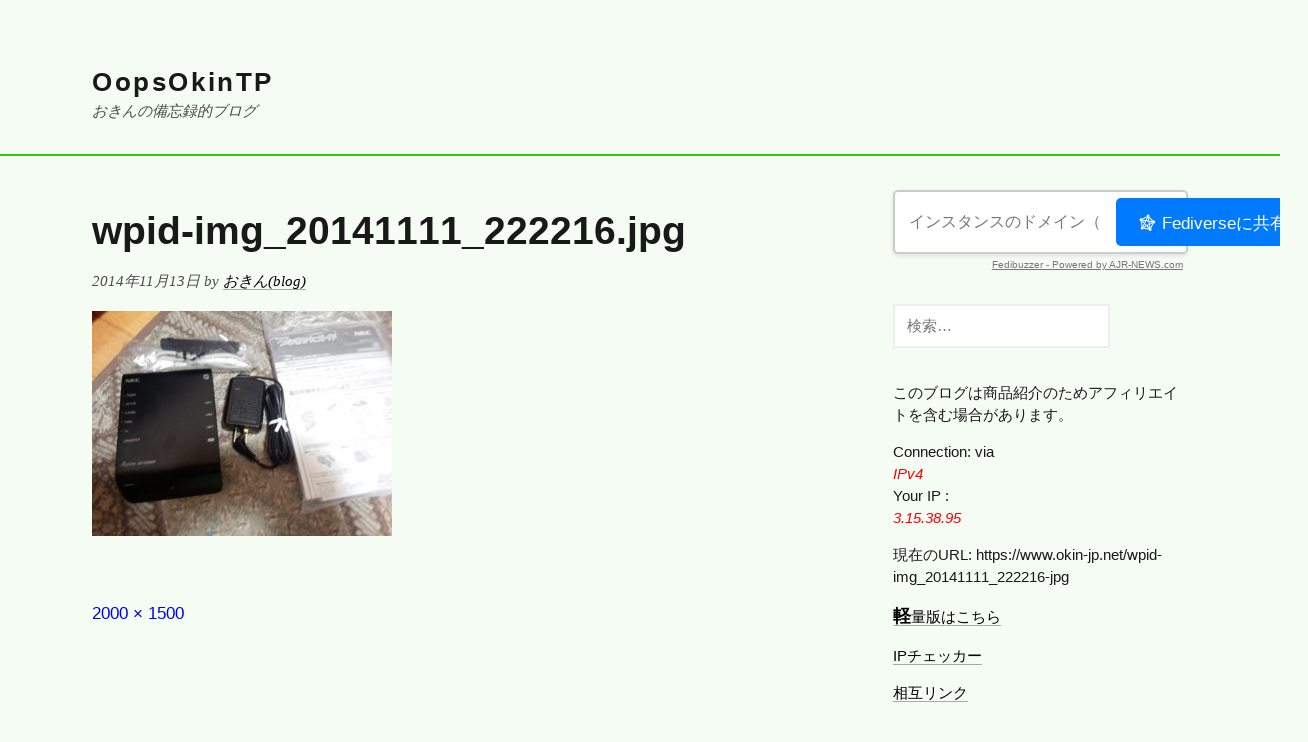

--- FILE ---
content_type: text/html; charset=UTF-8
request_url: https://www.okin-jp.net/wpid-img_20141111_222216-jpg
body_size: 21368
content:
<!DOCTYPE html>
<html lang="ja" class="no-js">
<head>
	<meta charset="UTF-8">
	<meta name="viewport" content="width=device-width">
	<link rel="profile" href="http://gmpg.org/xfn/11">
	<link rel="pingback" href="https://www.okin-jp.net/xmlrpc.php">
	<!--[if lt IE 9]>
	<script src="https://www.okin-jp.net/wp-content/themes/vanilla-milkshake/js/html5.js"></script>
	<![endif]-->
	<script data-cfasync="false" data-no-defer="1" data-no-minify="1" data-no-optimize="1">var ewww_webp_supported=!1;function check_webp_feature(A,e){var w;e=void 0!==e?e:function(){},ewww_webp_supported?e(ewww_webp_supported):((w=new Image).onload=function(){ewww_webp_supported=0<w.width&&0<w.height,e&&e(ewww_webp_supported)},w.onerror=function(){e&&e(!1)},w.src="data:image/webp;base64,"+{alpha:"UklGRkoAAABXRUJQVlA4WAoAAAAQAAAAAAAAAAAAQUxQSAwAAAARBxAR/Q9ERP8DAABWUDggGAAAABQBAJ0BKgEAAQAAAP4AAA3AAP7mtQAAAA=="}[A])}check_webp_feature("alpha");</script><script data-cfasync="false" data-no-defer="1" data-no-minify="1" data-no-optimize="1">var Arrive=function(c,w){"use strict";if(c.MutationObserver&&"undefined"!=typeof HTMLElement){var r,a=0,u=(r=HTMLElement.prototype.matches||HTMLElement.prototype.webkitMatchesSelector||HTMLElement.prototype.mozMatchesSelector||HTMLElement.prototype.msMatchesSelector,{matchesSelector:function(e,t){return e instanceof HTMLElement&&r.call(e,t)},addMethod:function(e,t,r){var a=e[t];e[t]=function(){return r.length==arguments.length?r.apply(this,arguments):"function"==typeof a?a.apply(this,arguments):void 0}},callCallbacks:function(e,t){t&&t.options.onceOnly&&1==t.firedElems.length&&(e=[e[0]]);for(var r,a=0;r=e[a];a++)r&&r.callback&&r.callback.call(r.elem,r.elem);t&&t.options.onceOnly&&1==t.firedElems.length&&t.me.unbindEventWithSelectorAndCallback.call(t.target,t.selector,t.callback)},checkChildNodesRecursively:function(e,t,r,a){for(var i,n=0;i=e[n];n++)r(i,t,a)&&a.push({callback:t.callback,elem:i}),0<i.childNodes.length&&u.checkChildNodesRecursively(i.childNodes,t,r,a)},mergeArrays:function(e,t){var r,a={};for(r in e)e.hasOwnProperty(r)&&(a[r]=e[r]);for(r in t)t.hasOwnProperty(r)&&(a[r]=t[r]);return a},toElementsArray:function(e){return e=void 0!==e&&("number"!=typeof e.length||e===c)?[e]:e}}),e=(l.prototype.addEvent=function(e,t,r,a){a={target:e,selector:t,options:r,callback:a,firedElems:[]};return this._beforeAdding&&this._beforeAdding(a),this._eventsBucket.push(a),a},l.prototype.removeEvent=function(e){for(var t,r=this._eventsBucket.length-1;t=this._eventsBucket[r];r--)e(t)&&(this._beforeRemoving&&this._beforeRemoving(t),(t=this._eventsBucket.splice(r,1))&&t.length&&(t[0].callback=null))},l.prototype.beforeAdding=function(e){this._beforeAdding=e},l.prototype.beforeRemoving=function(e){this._beforeRemoving=e},l),t=function(i,n){var o=new e,l=this,s={fireOnAttributesModification:!1};return o.beforeAdding(function(t){var e=t.target;e!==c.document&&e!==c||(e=document.getElementsByTagName("html")[0]);var r=new MutationObserver(function(e){n.call(this,e,t)}),a=i(t.options);r.observe(e,a),t.observer=r,t.me=l}),o.beforeRemoving(function(e){e.observer.disconnect()}),this.bindEvent=function(e,t,r){t=u.mergeArrays(s,t);for(var a=u.toElementsArray(this),i=0;i<a.length;i++)o.addEvent(a[i],e,t,r)},this.unbindEvent=function(){var r=u.toElementsArray(this);o.removeEvent(function(e){for(var t=0;t<r.length;t++)if(this===w||e.target===r[t])return!0;return!1})},this.unbindEventWithSelectorOrCallback=function(r){var a=u.toElementsArray(this),i=r,e="function"==typeof r?function(e){for(var t=0;t<a.length;t++)if((this===w||e.target===a[t])&&e.callback===i)return!0;return!1}:function(e){for(var t=0;t<a.length;t++)if((this===w||e.target===a[t])&&e.selector===r)return!0;return!1};o.removeEvent(e)},this.unbindEventWithSelectorAndCallback=function(r,a){var i=u.toElementsArray(this);o.removeEvent(function(e){for(var t=0;t<i.length;t++)if((this===w||e.target===i[t])&&e.selector===r&&e.callback===a)return!0;return!1})},this},i=new function(){var s={fireOnAttributesModification:!1,onceOnly:!1,existing:!1};function n(e,t,r){return!(!u.matchesSelector(e,t.selector)||(e._id===w&&(e._id=a++),-1!=t.firedElems.indexOf(e._id)))&&(t.firedElems.push(e._id),!0)}var c=(i=new t(function(e){var t={attributes:!1,childList:!0,subtree:!0};return e.fireOnAttributesModification&&(t.attributes=!0),t},function(e,i){e.forEach(function(e){var t=e.addedNodes,r=e.target,a=[];null!==t&&0<t.length?u.checkChildNodesRecursively(t,i,n,a):"attributes"===e.type&&n(r,i)&&a.push({callback:i.callback,elem:r}),u.callCallbacks(a,i)})})).bindEvent;return i.bindEvent=function(e,t,r){t=void 0===r?(r=t,s):u.mergeArrays(s,t);var a=u.toElementsArray(this);if(t.existing){for(var i=[],n=0;n<a.length;n++)for(var o=a[n].querySelectorAll(e),l=0;l<o.length;l++)i.push({callback:r,elem:o[l]});if(t.onceOnly&&i.length)return r.call(i[0].elem,i[0].elem);setTimeout(u.callCallbacks,1,i)}c.call(this,e,t,r)},i},o=new function(){var a={};function i(e,t){return u.matchesSelector(e,t.selector)}var n=(o=new t(function(){return{childList:!0,subtree:!0}},function(e,r){e.forEach(function(e){var t=e.removedNodes,e=[];null!==t&&0<t.length&&u.checkChildNodesRecursively(t,r,i,e),u.callCallbacks(e,r)})})).bindEvent;return o.bindEvent=function(e,t,r){t=void 0===r?(r=t,a):u.mergeArrays(a,t),n.call(this,e,t,r)},o};d(HTMLElement.prototype),d(NodeList.prototype),d(HTMLCollection.prototype),d(HTMLDocument.prototype),d(Window.prototype);var n={};return s(i,n,"unbindAllArrive"),s(o,n,"unbindAllLeave"),n}function l(){this._eventsBucket=[],this._beforeAdding=null,this._beforeRemoving=null}function s(e,t,r){u.addMethod(t,r,e.unbindEvent),u.addMethod(t,r,e.unbindEventWithSelectorOrCallback),u.addMethod(t,r,e.unbindEventWithSelectorAndCallback)}function d(e){e.arrive=i.bindEvent,s(i,e,"unbindArrive"),e.leave=o.bindEvent,s(o,e,"unbindLeave")}}(window,void 0),ewww_webp_supported=!1;function check_webp_feature(e,t){var r;ewww_webp_supported?t(ewww_webp_supported):((r=new Image).onload=function(){ewww_webp_supported=0<r.width&&0<r.height,t(ewww_webp_supported)},r.onerror=function(){t(!1)},r.src="data:image/webp;base64,"+{alpha:"UklGRkoAAABXRUJQVlA4WAoAAAAQAAAAAAAAAAAAQUxQSAwAAAARBxAR/Q9ERP8DAABWUDggGAAAABQBAJ0BKgEAAQAAAP4AAA3AAP7mtQAAAA==",animation:"UklGRlIAAABXRUJQVlA4WAoAAAASAAAAAAAAAAAAQU5JTQYAAAD/////AABBTk1GJgAAAAAAAAAAAAAAAAAAAGQAAABWUDhMDQAAAC8AAAAQBxAREYiI/gcA"}[e])}function ewwwLoadImages(e){if(e){for(var t=document.querySelectorAll(".batch-image img, .image-wrapper a, .ngg-pro-masonry-item a, .ngg-galleria-offscreen-seo-wrapper a"),r=0,a=t.length;r<a;r++)ewwwAttr(t[r],"data-src",t[r].getAttribute("data-webp")),ewwwAttr(t[r],"data-thumbnail",t[r].getAttribute("data-webp-thumbnail"));for(var i=document.querySelectorAll("div.woocommerce-product-gallery__image"),r=0,a=i.length;r<a;r++)ewwwAttr(i[r],"data-thumb",i[r].getAttribute("data-webp-thumb"))}for(var n=document.querySelectorAll("video"),r=0,a=n.length;r<a;r++)ewwwAttr(n[r],"poster",e?n[r].getAttribute("data-poster-webp"):n[r].getAttribute("data-poster-image"));for(var o,l=document.querySelectorAll("img.ewww_webp_lazy_load"),r=0,a=l.length;r<a;r++)e&&(ewwwAttr(l[r],"data-lazy-srcset",l[r].getAttribute("data-lazy-srcset-webp")),ewwwAttr(l[r],"data-srcset",l[r].getAttribute("data-srcset-webp")),ewwwAttr(l[r],"data-lazy-src",l[r].getAttribute("data-lazy-src-webp")),ewwwAttr(l[r],"data-src",l[r].getAttribute("data-src-webp")),ewwwAttr(l[r],"data-orig-file",l[r].getAttribute("data-webp-orig-file")),ewwwAttr(l[r],"data-medium-file",l[r].getAttribute("data-webp-medium-file")),ewwwAttr(l[r],"data-large-file",l[r].getAttribute("data-webp-large-file")),null!=(o=l[r].getAttribute("srcset"))&&!1!==o&&o.includes("R0lGOD")&&ewwwAttr(l[r],"src",l[r].getAttribute("data-lazy-src-webp"))),l[r].className=l[r].className.replace(/\bewww_webp_lazy_load\b/,"");for(var s=document.querySelectorAll(".ewww_webp"),r=0,a=s.length;r<a;r++)e?(ewwwAttr(s[r],"srcset",s[r].getAttribute("data-srcset-webp")),ewwwAttr(s[r],"src",s[r].getAttribute("data-src-webp")),ewwwAttr(s[r],"data-orig-file",s[r].getAttribute("data-webp-orig-file")),ewwwAttr(s[r],"data-medium-file",s[r].getAttribute("data-webp-medium-file")),ewwwAttr(s[r],"data-large-file",s[r].getAttribute("data-webp-large-file")),ewwwAttr(s[r],"data-large_image",s[r].getAttribute("data-webp-large_image")),ewwwAttr(s[r],"data-src",s[r].getAttribute("data-webp-src"))):(ewwwAttr(s[r],"srcset",s[r].getAttribute("data-srcset-img")),ewwwAttr(s[r],"src",s[r].getAttribute("data-src-img"))),s[r].className=s[r].className.replace(/\bewww_webp\b/,"ewww_webp_loaded");window.jQuery&&jQuery.fn.isotope&&jQuery.fn.imagesLoaded&&(jQuery(".fusion-posts-container-infinite").imagesLoaded(function(){jQuery(".fusion-posts-container-infinite").hasClass("isotope")&&jQuery(".fusion-posts-container-infinite").isotope()}),jQuery(".fusion-portfolio:not(.fusion-recent-works) .fusion-portfolio-wrapper").imagesLoaded(function(){jQuery(".fusion-portfolio:not(.fusion-recent-works) .fusion-portfolio-wrapper").isotope()}))}function ewwwWebPInit(e){ewwwLoadImages(e),ewwwNggLoadGalleries(e),document.arrive(".ewww_webp",function(){ewwwLoadImages(e)}),document.arrive(".ewww_webp_lazy_load",function(){ewwwLoadImages(e)}),document.arrive("videos",function(){ewwwLoadImages(e)}),"loading"==document.readyState?document.addEventListener("DOMContentLoaded",ewwwJSONParserInit):("undefined"!=typeof galleries&&ewwwNggParseGalleries(e),ewwwWooParseVariations(e))}function ewwwAttr(e,t,r){null!=r&&!1!==r&&e.setAttribute(t,r)}function ewwwJSONParserInit(){"undefined"!=typeof galleries&&check_webp_feature("alpha",ewwwNggParseGalleries),check_webp_feature("alpha",ewwwWooParseVariations)}function ewwwWooParseVariations(e){if(e)for(var t=document.querySelectorAll("form.variations_form"),r=0,a=t.length;r<a;r++){var i=t[r].getAttribute("data-product_variations"),n=!1;try{for(var o in i=JSON.parse(i))void 0!==i[o]&&void 0!==i[o].image&&(void 0!==i[o].image.src_webp&&(i[o].image.src=i[o].image.src_webp,n=!0),void 0!==i[o].image.srcset_webp&&(i[o].image.srcset=i[o].image.srcset_webp,n=!0),void 0!==i[o].image.full_src_webp&&(i[o].image.full_src=i[o].image.full_src_webp,n=!0),void 0!==i[o].image.gallery_thumbnail_src_webp&&(i[o].image.gallery_thumbnail_src=i[o].image.gallery_thumbnail_src_webp,n=!0),void 0!==i[o].image.thumb_src_webp&&(i[o].image.thumb_src=i[o].image.thumb_src_webp,n=!0));n&&ewwwAttr(t[r],"data-product_variations",JSON.stringify(i))}catch(e){}}}function ewwwNggParseGalleries(e){if(e)for(var t in galleries){var r=galleries[t];galleries[t].images_list=ewwwNggParseImageList(r.images_list)}}function ewwwNggLoadGalleries(e){e&&document.addEventListener("ngg.galleria.themeadded",function(e,t){window.ngg_galleria._create_backup=window.ngg_galleria.create,window.ngg_galleria.create=function(e,t){var r=$(e).data("id");return galleries["gallery_"+r].images_list=ewwwNggParseImageList(galleries["gallery_"+r].images_list),window.ngg_galleria._create_backup(e,t)}})}function ewwwNggParseImageList(e){for(var t in e){var r=e[t];if(void 0!==r["image-webp"]&&(e[t].image=r["image-webp"],delete e[t]["image-webp"]),void 0!==r["thumb-webp"]&&(e[t].thumb=r["thumb-webp"],delete e[t]["thumb-webp"]),void 0!==r.full_image_webp&&(e[t].full_image=r.full_image_webp,delete e[t].full_image_webp),void 0!==r.srcsets)for(var a in r.srcsets)nggSrcset=r.srcsets[a],void 0!==r.srcsets[a+"-webp"]&&(e[t].srcsets[a]=r.srcsets[a+"-webp"],delete e[t].srcsets[a+"-webp"]);if(void 0!==r.full_srcsets)for(var i in r.full_srcsets)nggFSrcset=r.full_srcsets[i],void 0!==r.full_srcsets[i+"-webp"]&&(e[t].full_srcsets[i]=r.full_srcsets[i+"-webp"],delete e[t].full_srcsets[i+"-webp"])}return e}check_webp_feature("alpha",ewwwWebPInit);</script><script>(function(html){html.className = html.className.replace(/\bno-js\b/,'js')})(document.documentElement);</script>
<title>wpid-img_20141111_222216.jpg &#8211; OopsOkinTP</title>
<meta name='robots' content='max-image-preview:large' />
<!-- Jetpack Site Verification Tags -->
<meta name="google-site-verification" content="cNbXZQCZqN3zSH-DZEwuUCENRC2vyr7eObwQdo5_uJk" />
<meta name="p:domain_verify" content="bb3bb22c20c31f477eb69c0e5036c01c" />
<meta name="yandex-verification" content="525b590f767394da" />
<link rel='dns-prefetch' href='//stats.wp.com' />
<link rel='dns-prefetch' href='//jetpack.wordpress.com' />
<link rel='dns-prefetch' href='//s0.wp.com' />
<link rel='dns-prefetch' href='//public-api.wordpress.com' />
<link rel='dns-prefetch' href='//0.gravatar.com' />
<link rel='dns-prefetch' href='//1.gravatar.com' />
<link rel='dns-prefetch' href='//2.gravatar.com' />
<link rel='dns-prefetch' href='//widgets.wp.com' />
<link rel="alternate" type="application/rss+xml" title="OopsOkinTP &raquo; フィード" href="https://www.okin-jp.net/feed" />
<link rel="alternate" type="application/rss+xml" title="OopsOkinTP &raquo; コメントフィード" href="https://www.okin-jp.net/comments/feed" />
<link rel="alternate" type="application/rss+xml" title="OopsOkinTP &raquo; wpid-img_20141111_222216.jpg のコメントのフィード" href="https://www.okin-jp.net/feed/?attachment_id=523" />
<link rel="alternate" title="oEmbed (JSON)" type="application/json+oembed" href="https://www.okin-jp.net/wp-json/oembed/1.0/embed?url=https%3A%2F%2Fwww.okin-jp.net%2Fwpid-img_20141111_222216-jpg" />
<link rel="alternate" title="oEmbed (XML)" type="text/xml+oembed" href="https://www.okin-jp.net/wp-json/oembed/1.0/embed?url=https%3A%2F%2Fwww.okin-jp.net%2Fwpid-img_20141111_222216-jpg&#038;format=xml" />
<style id='wp-img-auto-sizes-contain-inline-css' type='text/css'>
img:is([sizes=auto i],[sizes^="auto," i]){contain-intrinsic-size:3000px 1500px}
/*# sourceURL=wp-img-auto-sizes-contain-inline-css */
</style>
<link rel='stylesheet' id='urvanov_syntax_highlighter-css' href='https://www.okin-jp.net/wp-content/plugins/urvanov-syntax-highlighter/css/min/urvanov_syntax_highlighter.min.css?ver=2.9.0' type='text/css' media='all' />
<style id='wp-emoji-styles-inline-css' type='text/css'>

	img.wp-smiley, img.emoji {
		display: inline !important;
		border: none !important;
		box-shadow: none !important;
		height: 1em !important;
		width: 1em !important;
		margin: 0 0.07em !important;
		vertical-align: -0.1em !important;
		background: none !important;
		padding: 0 !important;
	}
/*# sourceURL=wp-emoji-styles-inline-css */
</style>
<style id='wp-block-library-inline-css' type='text/css'>
:root{--wp-block-synced-color:#7a00df;--wp-block-synced-color--rgb:122,0,223;--wp-bound-block-color:var(--wp-block-synced-color);--wp-editor-canvas-background:#ddd;--wp-admin-theme-color:#007cba;--wp-admin-theme-color--rgb:0,124,186;--wp-admin-theme-color-darker-10:#006ba1;--wp-admin-theme-color-darker-10--rgb:0,107,160.5;--wp-admin-theme-color-darker-20:#005a87;--wp-admin-theme-color-darker-20--rgb:0,90,135;--wp-admin-border-width-focus:2px}@media (min-resolution:192dpi){:root{--wp-admin-border-width-focus:1.5px}}.wp-element-button{cursor:pointer}:root .has-very-light-gray-background-color{background-color:#eee}:root .has-very-dark-gray-background-color{background-color:#313131}:root .has-very-light-gray-color{color:#eee}:root .has-very-dark-gray-color{color:#313131}:root .has-vivid-green-cyan-to-vivid-cyan-blue-gradient-background{background:linear-gradient(135deg,#00d084,#0693e3)}:root .has-purple-crush-gradient-background{background:linear-gradient(135deg,#34e2e4,#4721fb 50%,#ab1dfe)}:root .has-hazy-dawn-gradient-background{background:linear-gradient(135deg,#faaca8,#dad0ec)}:root .has-subdued-olive-gradient-background{background:linear-gradient(135deg,#fafae1,#67a671)}:root .has-atomic-cream-gradient-background{background:linear-gradient(135deg,#fdd79a,#004a59)}:root .has-nightshade-gradient-background{background:linear-gradient(135deg,#330968,#31cdcf)}:root .has-midnight-gradient-background{background:linear-gradient(135deg,#020381,#2874fc)}:root{--wp--preset--font-size--normal:16px;--wp--preset--font-size--huge:42px}.has-regular-font-size{font-size:1em}.has-larger-font-size{font-size:2.625em}.has-normal-font-size{font-size:var(--wp--preset--font-size--normal)}.has-huge-font-size{font-size:var(--wp--preset--font-size--huge)}.has-text-align-center{text-align:center}.has-text-align-left{text-align:left}.has-text-align-right{text-align:right}.has-fit-text{white-space:nowrap!important}#end-resizable-editor-section{display:none}.aligncenter{clear:both}.items-justified-left{justify-content:flex-start}.items-justified-center{justify-content:center}.items-justified-right{justify-content:flex-end}.items-justified-space-between{justify-content:space-between}.screen-reader-text{border:0;clip-path:inset(50%);height:1px;margin:-1px;overflow:hidden;padding:0;position:absolute;width:1px;word-wrap:normal!important}.screen-reader-text:focus{background-color:#ddd;clip-path:none;color:#444;display:block;font-size:1em;height:auto;left:5px;line-height:normal;padding:15px 23px 14px;text-decoration:none;top:5px;width:auto;z-index:100000}html :where(.has-border-color){border-style:solid}html :where([style*=border-top-color]){border-top-style:solid}html :where([style*=border-right-color]){border-right-style:solid}html :where([style*=border-bottom-color]){border-bottom-style:solid}html :where([style*=border-left-color]){border-left-style:solid}html :where([style*=border-width]){border-style:solid}html :where([style*=border-top-width]){border-top-style:solid}html :where([style*=border-right-width]){border-right-style:solid}html :where([style*=border-bottom-width]){border-bottom-style:solid}html :where([style*=border-left-width]){border-left-style:solid}html :where(img[class*=wp-image-]){height:auto;max-width:100%}:where(figure){margin:0 0 1em}html :where(.is-position-sticky){--wp-admin--admin-bar--position-offset:var(--wp-admin--admin-bar--height,0px)}@media screen and (max-width:600px){html :where(.is-position-sticky){--wp-admin--admin-bar--position-offset:0px}}

/*# sourceURL=wp-block-library-inline-css */
</style><style id='global-styles-inline-css' type='text/css'>
:root{--wp--preset--aspect-ratio--square: 1;--wp--preset--aspect-ratio--4-3: 4/3;--wp--preset--aspect-ratio--3-4: 3/4;--wp--preset--aspect-ratio--3-2: 3/2;--wp--preset--aspect-ratio--2-3: 2/3;--wp--preset--aspect-ratio--16-9: 16/9;--wp--preset--aspect-ratio--9-16: 9/16;--wp--preset--color--black: #000000;--wp--preset--color--cyan-bluish-gray: #abb8c3;--wp--preset--color--white: #ffffff;--wp--preset--color--pale-pink: #f78da7;--wp--preset--color--vivid-red: #cf2e2e;--wp--preset--color--luminous-vivid-orange: #ff6900;--wp--preset--color--luminous-vivid-amber: #fcb900;--wp--preset--color--light-green-cyan: #7bdcb5;--wp--preset--color--vivid-green-cyan: #00d084;--wp--preset--color--pale-cyan-blue: #8ed1fc;--wp--preset--color--vivid-cyan-blue: #0693e3;--wp--preset--color--vivid-purple: #9b51e0;--wp--preset--gradient--vivid-cyan-blue-to-vivid-purple: linear-gradient(135deg,rgb(6,147,227) 0%,rgb(155,81,224) 100%);--wp--preset--gradient--light-green-cyan-to-vivid-green-cyan: linear-gradient(135deg,rgb(122,220,180) 0%,rgb(0,208,130) 100%);--wp--preset--gradient--luminous-vivid-amber-to-luminous-vivid-orange: linear-gradient(135deg,rgb(252,185,0) 0%,rgb(255,105,0) 100%);--wp--preset--gradient--luminous-vivid-orange-to-vivid-red: linear-gradient(135deg,rgb(255,105,0) 0%,rgb(207,46,46) 100%);--wp--preset--gradient--very-light-gray-to-cyan-bluish-gray: linear-gradient(135deg,rgb(238,238,238) 0%,rgb(169,184,195) 100%);--wp--preset--gradient--cool-to-warm-spectrum: linear-gradient(135deg,rgb(74,234,220) 0%,rgb(151,120,209) 20%,rgb(207,42,186) 40%,rgb(238,44,130) 60%,rgb(251,105,98) 80%,rgb(254,248,76) 100%);--wp--preset--gradient--blush-light-purple: linear-gradient(135deg,rgb(255,206,236) 0%,rgb(152,150,240) 100%);--wp--preset--gradient--blush-bordeaux: linear-gradient(135deg,rgb(254,205,165) 0%,rgb(254,45,45) 50%,rgb(107,0,62) 100%);--wp--preset--gradient--luminous-dusk: linear-gradient(135deg,rgb(255,203,112) 0%,rgb(199,81,192) 50%,rgb(65,88,208) 100%);--wp--preset--gradient--pale-ocean: linear-gradient(135deg,rgb(255,245,203) 0%,rgb(182,227,212) 50%,rgb(51,167,181) 100%);--wp--preset--gradient--electric-grass: linear-gradient(135deg,rgb(202,248,128) 0%,rgb(113,206,126) 100%);--wp--preset--gradient--midnight: linear-gradient(135deg,rgb(2,3,129) 0%,rgb(40,116,252) 100%);--wp--preset--font-size--small: 13px;--wp--preset--font-size--medium: 20px;--wp--preset--font-size--large: 36px;--wp--preset--font-size--x-large: 42px;--wp--preset--spacing--20: 0.44rem;--wp--preset--spacing--30: 0.67rem;--wp--preset--spacing--40: 1rem;--wp--preset--spacing--50: 1.5rem;--wp--preset--spacing--60: 2.25rem;--wp--preset--spacing--70: 3.38rem;--wp--preset--spacing--80: 5.06rem;--wp--preset--shadow--natural: 6px 6px 9px rgba(0, 0, 0, 0.2);--wp--preset--shadow--deep: 12px 12px 50px rgba(0, 0, 0, 0.4);--wp--preset--shadow--sharp: 6px 6px 0px rgba(0, 0, 0, 0.2);--wp--preset--shadow--outlined: 6px 6px 0px -3px rgb(255, 255, 255), 6px 6px rgb(0, 0, 0);--wp--preset--shadow--crisp: 6px 6px 0px rgb(0, 0, 0);}:where(.is-layout-flex){gap: 0.5em;}:where(.is-layout-grid){gap: 0.5em;}body .is-layout-flex{display: flex;}.is-layout-flex{flex-wrap: wrap;align-items: center;}.is-layout-flex > :is(*, div){margin: 0;}body .is-layout-grid{display: grid;}.is-layout-grid > :is(*, div){margin: 0;}:where(.wp-block-columns.is-layout-flex){gap: 2em;}:where(.wp-block-columns.is-layout-grid){gap: 2em;}:where(.wp-block-post-template.is-layout-flex){gap: 1.25em;}:where(.wp-block-post-template.is-layout-grid){gap: 1.25em;}.has-black-color{color: var(--wp--preset--color--black) !important;}.has-cyan-bluish-gray-color{color: var(--wp--preset--color--cyan-bluish-gray) !important;}.has-white-color{color: var(--wp--preset--color--white) !important;}.has-pale-pink-color{color: var(--wp--preset--color--pale-pink) !important;}.has-vivid-red-color{color: var(--wp--preset--color--vivid-red) !important;}.has-luminous-vivid-orange-color{color: var(--wp--preset--color--luminous-vivid-orange) !important;}.has-luminous-vivid-amber-color{color: var(--wp--preset--color--luminous-vivid-amber) !important;}.has-light-green-cyan-color{color: var(--wp--preset--color--light-green-cyan) !important;}.has-vivid-green-cyan-color{color: var(--wp--preset--color--vivid-green-cyan) !important;}.has-pale-cyan-blue-color{color: var(--wp--preset--color--pale-cyan-blue) !important;}.has-vivid-cyan-blue-color{color: var(--wp--preset--color--vivid-cyan-blue) !important;}.has-vivid-purple-color{color: var(--wp--preset--color--vivid-purple) !important;}.has-black-background-color{background-color: var(--wp--preset--color--black) !important;}.has-cyan-bluish-gray-background-color{background-color: var(--wp--preset--color--cyan-bluish-gray) !important;}.has-white-background-color{background-color: var(--wp--preset--color--white) !important;}.has-pale-pink-background-color{background-color: var(--wp--preset--color--pale-pink) !important;}.has-vivid-red-background-color{background-color: var(--wp--preset--color--vivid-red) !important;}.has-luminous-vivid-orange-background-color{background-color: var(--wp--preset--color--luminous-vivid-orange) !important;}.has-luminous-vivid-amber-background-color{background-color: var(--wp--preset--color--luminous-vivid-amber) !important;}.has-light-green-cyan-background-color{background-color: var(--wp--preset--color--light-green-cyan) !important;}.has-vivid-green-cyan-background-color{background-color: var(--wp--preset--color--vivid-green-cyan) !important;}.has-pale-cyan-blue-background-color{background-color: var(--wp--preset--color--pale-cyan-blue) !important;}.has-vivid-cyan-blue-background-color{background-color: var(--wp--preset--color--vivid-cyan-blue) !important;}.has-vivid-purple-background-color{background-color: var(--wp--preset--color--vivid-purple) !important;}.has-black-border-color{border-color: var(--wp--preset--color--black) !important;}.has-cyan-bluish-gray-border-color{border-color: var(--wp--preset--color--cyan-bluish-gray) !important;}.has-white-border-color{border-color: var(--wp--preset--color--white) !important;}.has-pale-pink-border-color{border-color: var(--wp--preset--color--pale-pink) !important;}.has-vivid-red-border-color{border-color: var(--wp--preset--color--vivid-red) !important;}.has-luminous-vivid-orange-border-color{border-color: var(--wp--preset--color--luminous-vivid-orange) !important;}.has-luminous-vivid-amber-border-color{border-color: var(--wp--preset--color--luminous-vivid-amber) !important;}.has-light-green-cyan-border-color{border-color: var(--wp--preset--color--light-green-cyan) !important;}.has-vivid-green-cyan-border-color{border-color: var(--wp--preset--color--vivid-green-cyan) !important;}.has-pale-cyan-blue-border-color{border-color: var(--wp--preset--color--pale-cyan-blue) !important;}.has-vivid-cyan-blue-border-color{border-color: var(--wp--preset--color--vivid-cyan-blue) !important;}.has-vivid-purple-border-color{border-color: var(--wp--preset--color--vivid-purple) !important;}.has-vivid-cyan-blue-to-vivid-purple-gradient-background{background: var(--wp--preset--gradient--vivid-cyan-blue-to-vivid-purple) !important;}.has-light-green-cyan-to-vivid-green-cyan-gradient-background{background: var(--wp--preset--gradient--light-green-cyan-to-vivid-green-cyan) !important;}.has-luminous-vivid-amber-to-luminous-vivid-orange-gradient-background{background: var(--wp--preset--gradient--luminous-vivid-amber-to-luminous-vivid-orange) !important;}.has-luminous-vivid-orange-to-vivid-red-gradient-background{background: var(--wp--preset--gradient--luminous-vivid-orange-to-vivid-red) !important;}.has-very-light-gray-to-cyan-bluish-gray-gradient-background{background: var(--wp--preset--gradient--very-light-gray-to-cyan-bluish-gray) !important;}.has-cool-to-warm-spectrum-gradient-background{background: var(--wp--preset--gradient--cool-to-warm-spectrum) !important;}.has-blush-light-purple-gradient-background{background: var(--wp--preset--gradient--blush-light-purple) !important;}.has-blush-bordeaux-gradient-background{background: var(--wp--preset--gradient--blush-bordeaux) !important;}.has-luminous-dusk-gradient-background{background: var(--wp--preset--gradient--luminous-dusk) !important;}.has-pale-ocean-gradient-background{background: var(--wp--preset--gradient--pale-ocean) !important;}.has-electric-grass-gradient-background{background: var(--wp--preset--gradient--electric-grass) !important;}.has-midnight-gradient-background{background: var(--wp--preset--gradient--midnight) !important;}.has-small-font-size{font-size: var(--wp--preset--font-size--small) !important;}.has-medium-font-size{font-size: var(--wp--preset--font-size--medium) !important;}.has-large-font-size{font-size: var(--wp--preset--font-size--large) !important;}.has-x-large-font-size{font-size: var(--wp--preset--font-size--x-large) !important;}
/*# sourceURL=global-styles-inline-css */
</style>

<style id='classic-theme-styles-inline-css' type='text/css'>
/*! This file is auto-generated */
.wp-block-button__link{color:#fff;background-color:#32373c;border-radius:9999px;box-shadow:none;text-decoration:none;padding:calc(.667em + 2px) calc(1.333em + 2px);font-size:1.125em}.wp-block-file__button{background:#32373c;color:#fff;text-decoration:none}
/*# sourceURL=/wp-includes/css/classic-themes.min.css */
</style>
<link rel='stylesheet' id='tachyons-css' href='https://www.okin-jp.net/wp-content/themes/vanilla-milkshake/css/tachyons.min.css?ver=6.9' type='text/css' media='all' />
<link rel='stylesheet' id='vanillamilkshake-style-css' href='https://www.okin-jp.net/wp-content/themes/vanilla-milkshake/style.css?ver=6.9' type='text/css' media='all' />
<script type="text/javascript" src="https://www.okin-jp.net/wp-includes/js/jquery/jquery.min.js?ver=3.7.1" id="jquery-core-js"></script>
<script type="text/javascript" src="https://www.okin-jp.net/wp-includes/js/jquery/jquery-migrate.min.js?ver=3.4.1" id="jquery-migrate-js"></script>
<script type="text/javascript" id="urvanov_syntax_highlighter_js-js-extra">
/* <![CDATA[ */
var UrvanovSyntaxHighlighterSyntaxSettings = {"version":"2.9.0","is_admin":"0","ajaxurl":"https://www.okin-jp.net/wp-admin/admin-ajax.php","prefix":"urvanov-syntax-highlighter-","setting":"urvanov-syntax-highlighter-setting","selected":"urvanov-syntax-highlighter-setting-selected","changed":"urvanov-syntax-highlighter-setting-changed","special":"urvanov-syntax-highlighter-setting-special","orig_value":"data-orig-value","debug":""};
var UrvanovSyntaxHighlighterSyntaxStrings = {"copy":"Copied to the clipboard","minimize":"Click To Expand Code"};
//# sourceURL=urvanov_syntax_highlighter_js-js-extra
/* ]]> */
</script>
<script type="text/javascript" src="https://www.okin-jp.net/wp-content/plugins/urvanov-syntax-highlighter/js/min/urvanov_syntax_highlighter.min.js?ver=2.9.0" id="urvanov_syntax_highlighter_js-js"></script>
<script type="text/javascript" src="https://www.okin-jp.net/wp-content/themes/vanilla-milkshake/js/keyboard-image-navigation.js?ver=20141010" id="vanillamilkshake-keyboard-image-navigation-js"></script>
<link rel="https://api.w.org/" href="https://www.okin-jp.net/wp-json/" /><link rel="alternate" title="JSON" type="application/json" href="https://www.okin-jp.net/wp-json/wp/v2/media/523" /><link rel="EditURI" type="application/rsd+xml" title="RSD" href="https://www.okin-jp.net/xmlrpc.php?rsd" />
<meta name="generator" content="WordPress 6.9" />
<link rel="canonical" href="https://www.okin-jp.net/wpid-img_20141111_222216-jpg" />
<link rel='shortlink' href='https://www.okin-jp.net/?p=523' />

<!-- Lara's Google Analytics - https://www.xtraorbit.com/wordpress-google-analytics-dashboard-widget/ -->
<script async src="https://www.googletagmanager.com/gtag/js?id=G-B8GKN61GS9"></script>
<script>
  window.dataLayer = window.dataLayer || [];
  function gtag(){dataLayer.push(arguments);}
  gtag('js', new Date());
  gtag('config', 'G-B8GKN61GS9');
</script>

	<style>img#wpstats{display:none}</style>
		<meta property="fediverse:creator" name="fediverse:creator" content="oops-okin@www.okin-jp.net" />
<link rel="friends-base-url" href="https://www.okin-jp.net/wp-json/friends/v1" />
<!-- All in one Favicon 4.8 --><meta name="description" content="おきんのいろいろ備忘録" />

<link rel="alternate" title="ActivityPub (JSON)" type="application/activity+json" href="https://www.okin-jp.net/wpid-img_20141111_222216-jpg" />
<style type="text/css">.saboxplugin-wrap{-webkit-box-sizing:border-box;-moz-box-sizing:border-box;-ms-box-sizing:border-box;box-sizing:border-box;border:1px solid #eee;width:100%;clear:both;display:block;overflow:hidden;word-wrap:break-word;position:relative}.saboxplugin-wrap .saboxplugin-gravatar{float:left;padding:0 20px 20px 20px}.saboxplugin-wrap .saboxplugin-gravatar img{max-width:100px;height:auto;border-radius:0;}.saboxplugin-wrap .saboxplugin-authorname{font-size:18px;line-height:1;margin:20px 0 0 20px;display:block}.saboxplugin-wrap .saboxplugin-authorname a{text-decoration:none}.saboxplugin-wrap .saboxplugin-authorname a:focus{outline:0}.saboxplugin-wrap .saboxplugin-desc{display:block;margin:5px 20px}.saboxplugin-wrap .saboxplugin-desc a{text-decoration:underline}.saboxplugin-wrap .saboxplugin-desc p{margin:5px 0 12px}.saboxplugin-wrap .saboxplugin-web{margin:0 20px 15px;text-align:left}.saboxplugin-wrap .sab-web-position{text-align:right}.saboxplugin-wrap .saboxplugin-web a{color:#ccc;text-decoration:none}.saboxplugin-wrap .saboxplugin-socials{position:relative;display:block;background:#fcfcfc;padding:5px;border-top:1px solid #eee}.saboxplugin-wrap .saboxplugin-socials a svg{width:20px;height:20px}.saboxplugin-wrap .saboxplugin-socials a svg .st2{fill:#fff; transform-origin:center center;}.saboxplugin-wrap .saboxplugin-socials a svg .st1{fill:rgba(0,0,0,.3)}.saboxplugin-wrap .saboxplugin-socials a:hover{opacity:.8;-webkit-transition:opacity .4s;-moz-transition:opacity .4s;-o-transition:opacity .4s;transition:opacity .4s;box-shadow:none!important;-webkit-box-shadow:none!important}.saboxplugin-wrap .saboxplugin-socials .saboxplugin-icon-color{box-shadow:none;padding:0;border:0;-webkit-transition:opacity .4s;-moz-transition:opacity .4s;-o-transition:opacity .4s;transition:opacity .4s;display:inline-block;color:#fff;font-size:0;text-decoration:inherit;margin:5px;-webkit-border-radius:0;-moz-border-radius:0;-ms-border-radius:0;-o-border-radius:0;border-radius:0;overflow:hidden}.saboxplugin-wrap .saboxplugin-socials .saboxplugin-icon-grey{text-decoration:inherit;box-shadow:none;position:relative;display:-moz-inline-stack;display:inline-block;vertical-align:middle;zoom:1;margin:10px 5px;color:#444;fill:#444}.clearfix:after,.clearfix:before{content:' ';display:table;line-height:0;clear:both}.ie7 .clearfix{zoom:1}.saboxplugin-socials.sabox-colored .saboxplugin-icon-color .sab-twitch{border-color:#38245c}.saboxplugin-socials.sabox-colored .saboxplugin-icon-color .sab-behance{border-color:#003eb0}.saboxplugin-socials.sabox-colored .saboxplugin-icon-color .sab-deviantart{border-color:#036824}.saboxplugin-socials.sabox-colored .saboxplugin-icon-color .sab-digg{border-color:#00327c}.saboxplugin-socials.sabox-colored .saboxplugin-icon-color .sab-dribbble{border-color:#ba1655}.saboxplugin-socials.sabox-colored .saboxplugin-icon-color .sab-facebook{border-color:#1e2e4f}.saboxplugin-socials.sabox-colored .saboxplugin-icon-color .sab-flickr{border-color:#003576}.saboxplugin-socials.sabox-colored .saboxplugin-icon-color .sab-github{border-color:#264874}.saboxplugin-socials.sabox-colored .saboxplugin-icon-color .sab-google{border-color:#0b51c5}.saboxplugin-socials.sabox-colored .saboxplugin-icon-color .sab-html5{border-color:#902e13}.saboxplugin-socials.sabox-colored .saboxplugin-icon-color .sab-instagram{border-color:#1630aa}.saboxplugin-socials.sabox-colored .saboxplugin-icon-color .sab-linkedin{border-color:#00344f}.saboxplugin-socials.sabox-colored .saboxplugin-icon-color .sab-pinterest{border-color:#5b040e}.saboxplugin-socials.sabox-colored .saboxplugin-icon-color .sab-reddit{border-color:#992900}.saboxplugin-socials.sabox-colored .saboxplugin-icon-color .sab-rss{border-color:#a43b0a}.saboxplugin-socials.sabox-colored .saboxplugin-icon-color .sab-sharethis{border-color:#5d8420}.saboxplugin-socials.sabox-colored .saboxplugin-icon-color .sab-soundcloud{border-color:#995200}.saboxplugin-socials.sabox-colored .saboxplugin-icon-color .sab-spotify{border-color:#0f612c}.saboxplugin-socials.sabox-colored .saboxplugin-icon-color .sab-stackoverflow{border-color:#a95009}.saboxplugin-socials.sabox-colored .saboxplugin-icon-color .sab-steam{border-color:#006388}.saboxplugin-socials.sabox-colored .saboxplugin-icon-color .sab-user_email{border-color:#b84e05}.saboxplugin-socials.sabox-colored .saboxplugin-icon-color .sab-tumblr{border-color:#10151b}.saboxplugin-socials.sabox-colored .saboxplugin-icon-color .sab-twitter{border-color:#0967a0}.saboxplugin-socials.sabox-colored .saboxplugin-icon-color .sab-vimeo{border-color:#0d7091}.saboxplugin-socials.sabox-colored .saboxplugin-icon-color .sab-windows{border-color:#003f71}.saboxplugin-socials.sabox-colored .saboxplugin-icon-color .sab-whatsapp{border-color:#003f71}.saboxplugin-socials.sabox-colored .saboxplugin-icon-color .sab-wordpress{border-color:#0f3647}.saboxplugin-socials.sabox-colored .saboxplugin-icon-color .sab-yahoo{border-color:#14002d}.saboxplugin-socials.sabox-colored .saboxplugin-icon-color .sab-youtube{border-color:#900}.saboxplugin-socials.sabox-colored .saboxplugin-icon-color .sab-xing{border-color:#000202}.saboxplugin-socials.sabox-colored .saboxplugin-icon-color .sab-mixcloud{border-color:#2475a0}.saboxplugin-socials.sabox-colored .saboxplugin-icon-color .sab-vk{border-color:#243549}.saboxplugin-socials.sabox-colored .saboxplugin-icon-color .sab-medium{border-color:#00452c}.saboxplugin-socials.sabox-colored .saboxplugin-icon-color .sab-quora{border-color:#420e00}.saboxplugin-socials.sabox-colored .saboxplugin-icon-color .sab-meetup{border-color:#9b181c}.saboxplugin-socials.sabox-colored .saboxplugin-icon-color .sab-goodreads{border-color:#000}.saboxplugin-socials.sabox-colored .saboxplugin-icon-color .sab-snapchat{border-color:#999700}.saboxplugin-socials.sabox-colored .saboxplugin-icon-color .sab-500px{border-color:#00557f}.saboxplugin-socials.sabox-colored .saboxplugin-icon-color .sab-mastodont{border-color:#185886}.sabox-plus-item{margin-bottom:20px}@media screen and (max-width:480px){.saboxplugin-wrap{text-align:center}.saboxplugin-wrap .saboxplugin-gravatar{float:none;padding:20px 0;text-align:center;margin:0 auto;display:block}.saboxplugin-wrap .saboxplugin-gravatar img{float:none;display:inline-block;display:-moz-inline-stack;vertical-align:middle;zoom:1}.saboxplugin-wrap .saboxplugin-desc{margin:0 10px 20px;text-align:center}.saboxplugin-wrap .saboxplugin-authorname{text-align:center;margin:10px 0 20px}}body .saboxplugin-authorname a,body .saboxplugin-authorname a:hover{box-shadow:none;-webkit-box-shadow:none}a.sab-profile-edit{font-size:16px!important;line-height:1!important}.sab-edit-settings a,a.sab-profile-edit{color:#0073aa!important;box-shadow:none!important;-webkit-box-shadow:none!important}.sab-edit-settings{margin-right:15px;position:absolute;right:0;z-index:2;bottom:10px;line-height:20px}.sab-edit-settings i{margin-left:5px}.saboxplugin-socials{line-height:1!important}.rtl .saboxplugin-wrap .saboxplugin-gravatar{float:right}.rtl .saboxplugin-wrap .saboxplugin-authorname{display:flex;align-items:center}.rtl .saboxplugin-wrap .saboxplugin-authorname .sab-profile-edit{margin-right:10px}.rtl .sab-edit-settings{right:auto;left:0}img.sab-custom-avatar{max-width:75px;}.saboxplugin-wrap {margin-top:0px; margin-bottom:0px; padding: 0px 0px }.saboxplugin-wrap .saboxplugin-authorname {font-size:18px; line-height:25px;}.saboxplugin-wrap .saboxplugin-desc p, .saboxplugin-wrap .saboxplugin-desc {font-size:14px !important; line-height:21px !important;}.saboxplugin-wrap .saboxplugin-web {font-size:14px;}.saboxplugin-wrap .saboxplugin-socials a svg {width:18px;height:18px;}</style><link rel="icon" href="https://www.okin-jp.net/wp-content/uploads/2024/07/cropped-f294051c03ab1c11b2abd0e36792fbce-32x32.png" sizes="32x32" />
<link rel="icon" href="https://www.okin-jp.net/wp-content/uploads/2024/07/cropped-f294051c03ab1c11b2abd0e36792fbce-192x192.png" sizes="192x192" />
<link rel="apple-touch-icon" href="https://www.okin-jp.net/wp-content/uploads/2024/07/cropped-f294051c03ab1c11b2abd0e36792fbce-180x180.png" />
<meta name="msapplication-TileImage" content="https://www.okin-jp.net/wp-content/uploads/2024/07/cropped-f294051c03ab1c11b2abd0e36792fbce-270x270.png" />
<style>
	 			.backgroundcolor-hr { background-color: #ffffff;;}
	 			.backgroundcolor-themecolor { background-color: #3EC20A;}
	 			.backgroundcolor-themecolorlightest { background-color: #F5FCF3;}
	 			.nested-list ul > li:before,
	 		  	 .wp-caption-text:before,
	 		  	 .themecolor { color: #3EC20A;}
	 			.page-numbers,
	 			 .page-links > a,
				 a.more-link, a > .button,
  				 a.more-link:link, a > .button:link
  				 { border-color: #3EC20A ; }
  				 .nested-hr hr { border-color: #ffffff;; }
	 		 </style>		<style type="text/css" id="wp-custom-css">
			body {
font-family: 'Avenir','Helvetica Neue','Helvetica','Arial','Hiragino Sans','ヒラギノ角ゴシック',YuGothic,'Yu Gothic','メイリオ', Meiryo,'ＭＳ Ｐゴシック','MS PGothic';
/* 	writing-mode: vertical-rl; */
}
.texttransform-uppercase {
    text-transform: none;
}
.widget_pages,.widget_top-posts,.widget_meta{
	writing-mode: vertical-rl;
}
.author-info {
	display:none;
}		</style>
		<link rel='stylesheet' id='jetpack-top-posts-widget-css' href='https://www.okin-jp.net/wp-content/plugins/jetpack/modules/widgets/top-posts/style.css?ver=20141013' type='text/css' media='all' />
<link rel='stylesheet' id='default-css' href='https://www.okin-jp.net/wp-content/plugins/wp-syntax-highlighter/css/default.css?ver=6.9' type='text/css' media='all' />
</head>

<body class="attachment wp-singular attachment-template-default single single-attachment postid-523 attachmentid-523 attachment-jpeg wp-theme-vanilla-milkshake sansserif backgroundcolor-themecolorlightest">
<div id="page" class="hfeed site center padding-large padding-xlarge-l">
	<a class="skip-link screen-reader-text" href="#content">Skip to content</a>

	<header id="masthead" class="site-header container center" role="banner">
		<div class="site-branding nested-headline-link">
							<h2 class="margintop-0 marginbottom-0 f3 letterspacing-tracked b texttransform-uppercase sansserif">
					<a href="https://www.okin-jp.net/" rel="home" data-wpel-link="internal">OopsOkinTP</a>
				</h2>
			
							<p class="site-description serif i f6 black70 margintop-xsmall lineheight-title">おきんの備忘録的ブログ</p>
					</div><!-- .site-branding -->
	</header><!-- .site-header -->
	<a name="s"></a>
	<div class="backgroundcolor-themecolor height-xxsmall margintop-large marginbottom-medium marginhorizontal--large marginhorizontal--xlarge-l"></div>

	<div class="clearfix container center"> <!-- content + sidebar -->
		<div id="content" class="site-content width-70p-ns maxwidth-100p paddingtop-medium paddingright-large-ns float-left">

	<div id="primary" class="content-area">
		<main id="main" class="site-main" role="main">

		
<article id="post-523" class="clear-both clearfix marginbottom-xlarge marginbottom-xxlarge-l post-523 attachment type-attachment status-inherit hentry">
	<header class="entry-header nested-headline-link position-relative">

		
		<h1 class="marginvertical-medium lineheight-title f3 f2-ns b sans-serif">						<a href="https://www.okin-jp.net/wpid-img_20141111_222216-jpg" rel="bookmark" data-wpel-link="internal">wpid-img_20141111_222216.jpg</a>		</h1>
		<div class="posted-on serif i f6 black70 nested-link marginvertical-medium">
			<span class="screen-reader-text">Posted on </span><time class="entry-date published updated" datetime="2014-11-13T18:43:28+09:00">2014年11月13日</time> by <a href="https://www.okin-jp.net/archives/author/oops-okin" data-wpel-link="internal">おきん(blog)</a>
		</div>

	</header><!-- .entry-header -->

	<div class="f5 f4-l measure nested-copy-line-height nested-copy-font-weight nested-headline-sansserif nested-headline-line-height nested-img nested-figure nested-embeds nested-hr nested-code nested-list nested-blockquote nested-dt nested-table nested-link nested-form">
		<p class="attachment"><a href="https://www.okin-jp.net/wp-content/uploads/2014/11/wpid-img_20141111_222216.jpg" data-wpel-link="internal"><img fetchpriority="high" decoding="async" width="300" height="225" src="https://www.okin-jp.net/wp-content/uploads/2014/11/wpid-img_20141111_222216-300x225.jpg" class="attachment-medium size-medium" alt="" srcset="https://www.okin-jp.net/wp-content/uploads/2014/11/wpid-img_20141111_222216-300x225.jpg 300w, https://www.okin-jp.net/wp-content/uploads/2014/11/wpid-img_20141111_222216-1024x768.jpg 1024w, https://www.okin-jp.net/wp-content/uploads/2014/11/wpid-img_20141111_222216.jpg 2000w" sizes="(max-width: 300px) 100vw, 300px" /></a></p>

	</div><!-- .entry-content -->

			<footer class="entry-footer margintop-xlarge clear-both">
			<span class="full-size-link"><span class="screen-reader-text">Full size </span><a href="https://www.okin-jp.net/wp-content/uploads/2014/11/wpid-img_20141111_222216.jpg" data-wpel-link="internal">2000 &times; 1500</a></span>		</footer><!-- .entry-footer -->
	</article><!-- #post-## -->
<div id="comments" class="comments-area marginvertical-medium small">

	
	
		<div class="nested-form nested-headline-sansserif nested-link margintop-large">
		
		<div id="respond" class="comment-respond">
			<h3 id="reply-title" class="comment-reply-title">コメントを残す<small><a rel="nofollow" id="cancel-comment-reply-link" href="/wpid-img_20141111_222216-jpg#respond" style="display:none;" data-wpel-link="internal">コメントをキャンセル</a></small></h3>			<form id="commentform" class="comment-form">
				<iframe
					title="コメントフォーム"
					src="https://jetpack.wordpress.com/jetpack-comment/?blogid=85105707&#038;postid=523&#038;comment_registration=0&#038;require_name_email=1&#038;stc_enabled=1&#038;stb_enabled=1&#038;show_avatars=1&#038;avatar_default=gravatar_default&#038;greeting=%E3%82%B3%E3%83%A1%E3%83%B3%E3%83%88%E3%82%92%E6%AE%8B%E3%81%99&#038;jetpack_comments_nonce=2fb939c8b3&#038;greeting_reply=%25s+%E3%81%B8%E8%BF%94%E4%BF%A1%E3%81%99%E3%82%8B&#038;color_scheme=light&#038;lang=ja&#038;jetpack_version=15.4&#038;iframe_unique_id=1&#038;show_cookie_consent=10&#038;has_cookie_consent=0&#038;is_current_user_subscribed=0&#038;token_key=%3Bnormal%3B&#038;sig=1275ad402e2d51e43d519f89bfb711e17357efea#parent=https%3A%2F%2Fwww.okin-jp.net%2Fwpid-img_20141111_222216-jpg"
											name="jetpack_remote_comment"
						style="width:100%; height: 430px; border:0;"
										class="jetpack_remote_comment"
					id="jetpack_remote_comment"
					sandbox="allow-same-origin allow-top-navigation allow-scripts allow-forms allow-popups"
				>
									</iframe>
									<!--[if !IE]><!-->
					<script>
						document.addEventListener('DOMContentLoaded', function () {
							var commentForms = document.getElementsByClassName('jetpack_remote_comment');
							for (var i = 0; i < commentForms.length; i++) {
								commentForms[i].allowTransparency = false;
								commentForms[i].scrolling = 'no';
							}
						});
					</script>
					<!--<![endif]-->
							</form>
		</div>

		
		<input type="hidden" name="comment_parent" id="comment_parent" value="" />

		<p class="akismet_comment_form_privacy_notice">このサイトはスパムを低減するために Akismet を使っています。<a href="https://akismet.com/privacy/" target="_blank" rel="nofollow noopener external noreferrer" data-wpel-link="external">コメントデータの処理方法の詳細はこちらをご覧ください</a>。</p>	</div>

</div><!-- #comments -->
<div class="marginvertical-medium height-xsmall backgroundcolor-hr"></div>

	<nav class="navigation post-navigation" aria-label="投稿">
		<h2 class="screen-reader-text">投稿ナビゲーション</h2>
		<div class="nav-links"><div class="nav-previous"><a href="https://www.okin-jp.net/wpid-img_20141111_222216-jpg" rel="prev" data-wpel-link="internal"><div class="button width-100p margintop-small"><span class="meta-nav" aria-hidden="true"><div class="f6 serif i marginbottom-small">Previous post</div></span> <span class="screen-reader-text">Previous post</span> <span class="b lineheight-title">wpid-img_20141111_222216.jpg</span></div></a></div></div>
	</nav>
		</main><!-- .site-main -->
	</div><!-- .content-area -->

		</div><!-- .site-content -->
		<div class="clearfix clear-both display-none-ns"></div> <!-- not sure why the below line doesn't work without this line -->
		<div class="height-xsmall backgroundcolor-hr margintop-medium marginbottom-small display-none-ns"></div>

		<div id="sidebar" class="sidebar width-30p-ns paddingtop-medium paddingleft-large-ns float-left clear-right f7-ns f6-l">
				<div id="secondary" class="secondary">

		
					<div id="widget-area" class="black90 widget-area nested-list nested-form nested-widget-line-height nested-link" role="complementary">
				<aside id="block-4" class="marginbottom-large widget_block"><!--<script src="https://fb-api.okin-jp.net/index.php/api/v1/script"></script>-->
<script src="https://fedibuzzer-api.ajr-news.com/api/v1/script"></script></aside><aside id="search-7" class="marginbottom-large widget_search"><form role="search" method="get" class="search-form" action="https://www.okin-jp.net/">
				<label>
					<span class="screen-reader-text">検索:</span>
					<input type="search" class="search-field" placeholder="検索&hellip;" value="" name="s" />
				</label>
				<input type="submit" class="search-submit screen-reader-text" value="検索" />
			</form></aside><aside id="execphp-25" class="marginbottom-large widget_execphp">			<div class="execphpwidget"><style>
div.underheadercode{
display: inline-block;
_display: inline;
text-align:center;
}
div.underheadercode a {
white-space: nowrap;
}
a b{
font-size: large;
font-weight: bold;
}
</style>
<p>このブログは商品紹介のためアフィリエイトを含む場合があります。</p>
<p>Connection: via <em><br />
<span style="color:red;">IPv4</em></span> <br /> Your IP : <em><br />
<span style="color:red;">3.15.38.95</em></span>
</p>
<p></p>
<p>現在のURL: https://www.okin-jp.net/wpid-img_20141111_222216-jpg</p>
<p><a href="https://www.okin-jp.net/wpid-img_20141111_222216-jpg/amp" data-wpel-link="internal"><b> 軽</b>量版はこちら</a></p>
<p><a href="https://ip1.info/check_ip.php" data-wpel-link="external" target="_blank" rel="external noopener noreferrer">IPチェッカー</a></p>
<p></p>
<p><a href="/links" data-wpel-link="internal">相互リンク</a></p>
<p></p>
<p><a rel="me external noopener noreferrer" href="https://mi.okin-jp.net/@okin_p" data-wpel-link="external" target="_blank">Misskey https://mi.okin-jp.net/@okin_p</a></p>
<p><a rel="me external noopener noreferrer" href="https://fi.okin-jp.net/@okin_p" data-wpel-link="external" target="_blank">Firefish https://fi.okin-jp.net/@okin_p</a></p>
<p>
<a rel="me external noopener noreferrer" href="https://si.okin-jp.net/@okin_p" data-wpel-link="external" target="_blank">Mastodon https://si.okin-jp.net/@okin_p</a>
</p>
<p>
<a rel="me external noopener noreferrer" href="https://a2c.misskey.casa@okin_p" data-wpel-link="external" target="_blank"></a>
</p>
<p>
<a rel="me external noopener noreferrer" href="https://social.sixi.me/@okin_p" data-wpel-link="external" target="_blank"></a>
</p>
<p>
<a rel="me external noopener noreferrer" href="https://mstdn.social/@okin_p" data-wpel-link="external" target="_blank"></a>
</p>
<p></p>
</div>
		</aside><aside id="pages-6" class="marginbottom-large widget_pages"><h2 class="f5 serif fontstyle-italic fontweight-normal margintop-small black70">固定ページ</h2>
			<ul>
				<li class="page_item page-item-6770"><a href="https://www.okin-jp.net/fediverse-services-terms" data-wpel-link="internal">Fediverse関連サービス一覧および追加規約</a></li>
<li class="page_item page-item-6653"><a href="https://www.okin-jp.net/terms-pn-ex-www" data-wpel-link="internal">www.okin-jp.net 追加規約及び通知</a></li>
<li class="page_item page-item-2458"><a href="https://www.okin-jp.net/contact" data-wpel-link="internal">お問い合わせ</a></li>
<li class="page_item page-item-1835"><a href="https://www.okin-jp.net/about-blog" data-wpel-link="internal">このブログについて</a></li>
<li class="page_item page-item-1409"><a href="https://www.okin-jp.net/pp" data-wpel-link="internal">個人情報等に関する通知(プライバシーポリシー)</a></li>
<li class="page_item page-item-1406"><a href="https://www.okin-jp.net/terms" data-wpel-link="internal">利用規約</a></li>
<li class="page_item page-item-813"><a href="https://www.okin-jp.net/product" data-wpel-link="internal">制作物/アップローダー</a></li>
<li class="page_item page-item-315"><a href="https://www.okin-jp.net/old-site" data-wpel-link="internal">前のブログ(内容はありません！)</a></li>
<li class="page_item page-item-1417"><a href="https://www.okin-jp.net/ads" data-wpel-link="internal">掲載広告一覧</a></li>
<li class="page_item page-item-586"><a href="https://www.okin-jp.net/links" data-wpel-link="internal">相互リンク</a></li>
			</ul>

			</aside><aside id="top-posts-3" class="marginbottom-large widget_top-posts"><h2 class="f5 serif fontstyle-italic fontweight-normal margintop-small black70">人気の投稿とページ</h2><ul><li><a href="https://www.okin-jp.net/archives/6356" class="bump-view" data-bump-view="tp" data-wpel-link="internal">NEC UNIVERGE IX2215でroute_mapを使ったPBR</a></li><li><a href="https://www.okin-jp.net/archives/1120" class="bump-view" data-bump-view="tp" data-wpel-link="internal">気づいたら値上げしていたからあげっとを検証する</a></li><li><a href="https://www.okin-jp.net/archives/7285" class="bump-view" data-bump-view="tp" data-wpel-link="internal">[メモ]古河電工 FITELnet F220・F70の初期化・ファームウェア更新</a></li><li><a href="https://www.okin-jp.net/archives/2890" class="bump-view" data-bump-view="tp" data-wpel-link="internal">メモ: EPGStationのあれ</a></li><li><a href="https://www.okin-jp.net/archives/6685" class="bump-view" data-bump-view="tp" data-wpel-link="internal">Fire HD 8 2018(第8世代)でダウングレード＆ルート化</a></li></ul></aside><aside id="tag_cloud-4" class="marginbottom-large widget_tag_cloud"><h2 class="f5 serif fontstyle-italic fontweight-normal margintop-small black70">タグ</h2><div class="tagcloud"><a href="https://www.okin-jp.net/archives/tag/000000" class="tag-cloud-link tag-link-263 tag-link-position-1" style="font-size: 9.8666666666667pt;" aria-label="000000 (3個の項目)" data-wpel-link="internal">000000</a>
<a href="https://www.okin-jp.net/archives/tag/00000000" class="tag-cloud-link tag-link-265 tag-link-position-2" style="font-size: 8pt;" aria-label="00000000 (2個の項目)" data-wpel-link="internal">00000000</a>
<a href="https://www.okin-jp.net/archives/tag/arrows-nx-f-01f" class="tag-cloud-link tag-link-3 tag-link-position-3" style="font-size: 16.088888888889pt;" aria-label="ARROWS NX(F-01F) (9個の項目)" data-wpel-link="internal">ARROWS NX(F-01F)</a>
<a href="https://www.okin-jp.net/archives/tag/config" class="tag-cloud-link tag-link-145 tag-link-position-4" style="font-size: 9.8666666666667pt;" aria-label="Config (3個の項目)" data-wpel-link="internal">Config</a>
<a href="https://www.okin-jp.net/archives/tag/f-12c" class="tag-cloud-link tag-link-7 tag-link-position-5" style="font-size: 17.8pt;" aria-label="F-12C (12個の項目)" data-wpel-link="internal">F-12C</a>
<a href="https://www.okin-jp.net/archives/tag/ff0000" class="tag-cloud-link tag-link-133 tag-link-position-6" style="font-size: 15.311111111111pt;" aria-label="ff0000 (8個の項目)" data-wpel-link="internal">ff0000</a>
<a href="https://www.okin-jp.net/archives/tag/fitelnet" class="tag-cloud-link tag-link-280 tag-link-position-7" style="font-size: 11.422222222222pt;" aria-label="FITELnet (4個の項目)" data-wpel-link="internal">FITELnet</a>
<a href="https://www.okin-jp.net/archives/tag/google-nexus5x" class="tag-cloud-link tag-link-34 tag-link-position-8" style="font-size: 16.088888888889pt;" aria-label="Google Nexus5X (9個の項目)" data-wpel-link="internal">Google Nexus5X</a>
<a href="https://www.okin-jp.net/archives/tag/hp-pavilion-touch-smart-10-e003au" class="tag-cloud-link tag-link-26 tag-link-position-9" style="font-size: 11.422222222222pt;" aria-label="HP Pavilion Touch Smart 10-e003au (4個の項目)" data-wpel-link="internal">HP Pavilion Touch Smart 10-e003au</a>
<a href="https://www.okin-jp.net/archives/tag/htc-j-isw13ht" class="tag-cloud-link tag-link-8 tag-link-position-10" style="font-size: 16.088888888889pt;" aria-label="HTC J (ISW13HT) (9個の項目)" data-wpel-link="internal">HTC J (ISW13HT)</a>
<a href="https://www.okin-jp.net/archives/tag/hyper-v" class="tag-cloud-link tag-link-189 tag-link-position-11" style="font-size: 9.8666666666667pt;" aria-label="Hyper-V (3個の項目)" data-wpel-link="internal">Hyper-V</a>
<a href="https://www.okin-jp.net/archives/tag/iphone%e7%b3%bb" class="tag-cloud-link tag-link-11 tag-link-position-12" style="font-size: 18.888888888889pt;" aria-label="iPhone系 (14個の項目)" data-wpel-link="internal">iPhone系</a>
<a href="https://www.okin-jp.net/archives/tag/ipv4" class="tag-cloud-link tag-link-139 tag-link-position-13" style="font-size: 9.8666666666667pt;" aria-label="IPv4 (3個の項目)" data-wpel-link="internal">IPv4</a>
<a href="https://www.okin-jp.net/archives/tag/ipv6" class="tag-cloud-link tag-link-143 tag-link-position-14" style="font-size: 11.422222222222pt;" aria-label="IPv6 (4個の項目)" data-wpel-link="internal">IPv6</a>
<a href="https://www.okin-jp.net/archives/tag/katana01" class="tag-cloud-link tag-link-33 tag-link-position-15" style="font-size: 9.8666666666667pt;" aria-label="KATANA01 (3個の項目)" data-wpel-link="internal">KATANA01</a>
<a href="https://www.okin-jp.net/archives/tag/mastodon" class="tag-cloud-link tag-link-241 tag-link-position-16" style="font-size: 8pt;" aria-label="Mastodon (2個の項目)" data-wpel-link="internal">Mastodon</a>
<a href="https://www.okin-jp.net/archives/tag/ncxx-ux302nc" class="tag-cloud-link tag-link-283 tag-link-position-17" style="font-size: 8pt;" aria-label="NCXX UX302NC (2個の項目)" data-wpel-link="internal">NCXX UX302NC</a>
<a href="https://www.okin-jp.net/archives/tag/netplan" class="tag-cloud-link tag-link-137 tag-link-position-18" style="font-size: 9.8666666666667pt;" aria-label="Netplan (3個の項目)" data-wpel-link="internal">Netplan</a>
<a href="https://www.okin-jp.net/archives/tag/network" class="tag-cloud-link tag-link-205 tag-link-position-19" style="font-size: 14.533333333333pt;" aria-label="network (7個の項目)" data-wpel-link="internal">network</a>
<a href="https://www.okin-jp.net/archives/tag/optimus-lte-l-01d" class="tag-cloud-link tag-link-15 tag-link-position-20" style="font-size: 16.088888888889pt;" aria-label="Optimus LTE (L-01D) (9個の項目)" data-wpel-link="internal">Optimus LTE (L-01D)</a>
<a href="https://www.okin-jp.net/archives/tag/pixel-4a5g" class="tag-cloud-link tag-link-152 tag-link-position-21" style="font-size: 8pt;" aria-label="Pixel 4a(5G) (2個の項目)" data-wpel-link="internal">Pixel 4a(5G)</a>
<a href="https://www.okin-jp.net/archives/tag/pixelromnexus5x" class="tag-cloud-link tag-link-52 tag-link-position-22" style="font-size: 9.8666666666667pt;" aria-label="PixelROM(Nexus5X) (3個の項目)" data-wpel-link="internal">PixelROM(Nexus5X)</a>
<a href="https://www.okin-jp.net/archives/tag/softether-vpn" class="tag-cloud-link tag-link-136 tag-link-position-23" style="font-size: 9.8666666666667pt;" aria-label="Softether VPN (3個の項目)" data-wpel-link="internal">Softether VPN</a>
<a href="https://www.okin-jp.net/archives/tag/thinkpad" class="tag-cloud-link tag-link-66 tag-link-position-24" style="font-size: 17.333333333333pt;" aria-label="ThinkPad (11個の項目)" data-wpel-link="internal">ThinkPad</a>
<a href="https://www.okin-jp.net/archives/tag/thinkpad-x220" class="tag-cloud-link tag-link-110 tag-link-position-25" style="font-size: 9.8666666666667pt;" aria-label="ThinkPad X220 (3個の項目)" data-wpel-link="internal">ThinkPad X220</a>
<a href="https://www.okin-jp.net/archives/tag/ubuntu" class="tag-cloud-link tag-link-181 tag-link-position-26" style="font-size: 11.422222222222pt;" aria-label="Ubuntu (4個の項目)" data-wpel-link="internal">Ubuntu</a>
<a href="https://www.okin-jp.net/archives/tag/unixbench" class="tag-cloud-link tag-link-107 tag-link-position-27" style="font-size: 14.533333333333pt;" aria-label="unixbench (7個の項目)" data-wpel-link="internal">unixbench</a>
<a href="https://www.okin-jp.net/archives/tag/vps" class="tag-cloud-link tag-link-72 tag-link-position-28" style="font-size: 13.755555555556pt;" aria-label="VPS (6個の項目)" data-wpel-link="internal">VPS</a>
<a href="https://www.okin-jp.net/archives/tag/windows" class="tag-cloud-link tag-link-21 tag-link-position-29" style="font-size: 22pt;" aria-label="Windows (23個の項目)" data-wpel-link="internal">Windows</a>
<a href="https://www.okin-jp.net/archives/tag/windows-10" class="tag-cloud-link tag-link-178 tag-link-position-30" style="font-size: 9.8666666666667pt;" aria-label="Windows 10 (3個の項目)" data-wpel-link="internal">Windows 10</a>
<a href="https://www.okin-jp.net/archives/tag/windows-10-mobile" class="tag-cloud-link tag-link-31 tag-link-position-31" style="font-size: 9.8666666666667pt;" aria-label="Windows 10 mobile (3個の項目)" data-wpel-link="internal">Windows 10 mobile</a>
<a href="https://www.okin-jp.net/archives/tag/windows-11" class="tag-cloud-link tag-link-179 tag-link-position-32" style="font-size: 11.422222222222pt;" aria-label="Windows 11 (4個の項目)" data-wpel-link="internal">Windows 11</a>
<a href="https://www.okin-jp.net/archives/tag/xperia-acro-so-02c" class="tag-cloud-link tag-link-22 tag-link-position-33" style="font-size: 11.422222222222pt;" aria-label="Xperia acro(SO-02C) (4個の項目)" data-wpel-link="internal">Xperia acro(SO-02C)</a>
<a href="https://www.okin-jp.net/archives/tag/xperia-e-dual-c1605" class="tag-cloud-link tag-link-23 tag-link-position-34" style="font-size: 12.666666666667pt;" aria-label="Xperia E dual (C1605) (5個の項目)" data-wpel-link="internal">Xperia E dual (C1605)</a>
<a href="https://www.okin-jp.net/archives/tag/%e3%82%ab%e3%82%b9%e3%82%bf%e3%83%a0rom" class="tag-cloud-link tag-link-50 tag-link-position-35" style="font-size: 11.422222222222pt;" aria-label="カスタムROM (4個の項目)" data-wpel-link="internal">カスタムROM</a>
<a href="https://www.okin-jp.net/archives/tag/%e3%82%b5%e3%83%bc%e3%83%90%e3%83%bc%e7%ae%a1%e7%90%86" class="tag-cloud-link tag-link-212 tag-link-position-36" style="font-size: 16.711111111111pt;" aria-label="サーバー管理 (10個の項目)" data-wpel-link="internal">サーバー管理</a>
<a href="https://www.okin-jp.net/archives/tag/%e3%82%b5%e3%83%bc%e3%83%90%e3%83%bc%e9%81%8b%e7%94%a8" class="tag-cloud-link tag-link-238 tag-link-position-37" style="font-size: 14.533333333333pt;" aria-label="サーバー運用 (7個の項目)" data-wpel-link="internal">サーバー運用</a>
<a href="https://www.okin-jp.net/archives/tag/%e3%83%8d%e3%83%83%e3%83%88%e3%83%af%e3%83%bc%e3%82%af" class="tag-cloud-link tag-link-191 tag-link-position-38" style="font-size: 12.666666666667pt;" aria-label="ネットワーク (5個の項目)" data-wpel-link="internal">ネットワーク</a>
<a href="https://www.okin-jp.net/archives/tag/%e5%a4%aa%e9%bc%93%e3%81%ae%e9%81%94%e4%ba%ba" class="tag-cloud-link tag-link-24 tag-link-position-39" style="font-size: 11.422222222222pt;" aria-label="太鼓の達人 (4個の項目)" data-wpel-link="internal">太鼓の達人</a>
<a href="https://www.okin-jp.net/archives/tag/%e6%9c%80%e8%bf%91%e8%b2%b7%e3%81%a3%e3%81%9f%e3%82%82%e3%81%ae" class="tag-cloud-link tag-link-106 tag-link-position-40" style="font-size: 16.711111111111pt;" aria-label="最近買ったもの (10個の項目)" data-wpel-link="internal">最近買ったもの</a>
<a href="https://www.okin-jp.net/archives/tag/%e8%b3%bc%e5%85%a5%e3%83%ac%e3%83%93%e3%83%a5%e3%83%bc" class="tag-cloud-link tag-link-119 tag-link-position-41" style="font-size: 16.711111111111pt;" aria-label="購入レビュー (10個の項目)" data-wpel-link="internal">購入レビュー</a>
<a href="https://www.okin-jp.net/archives/tag/%e9%81%8b%e7%94%a8%e3%83%a1%e3%83%a2" class="tag-cloud-link tag-link-158 tag-link-position-42" style="font-size: 18.422222222222pt;" aria-label="運用メモ (13個の項目)" data-wpel-link="internal">運用メモ</a>
<a href="https://www.okin-jp.net/archives/tag/%e9%8c%b2%e7%94%bb" class="tag-cloud-link tag-link-164 tag-link-position-43" style="font-size: 11.422222222222pt;" aria-label="録画 (4個の項目)" data-wpel-link="internal">録画</a>
<a href="https://www.okin-jp.net/archives/tag/%e9%9b%91%e3%83%a1%e3%83%a2" class="tag-cloud-link tag-link-165 tag-link-position-44" style="font-size: 18.422222222222pt;" aria-label="雑メモ (13個の項目)" data-wpel-link="internal">雑メモ</a>
<a href="https://www.okin-jp.net/archives/tag/%e9%9b%91%e8%a8%98" class="tag-cloud-link tag-link-171 tag-link-position-45" style="font-size: 11.422222222222pt;" aria-label="雑記 (4個の項目)" data-wpel-link="internal">雑記</a></div>
</aside><aside id="execphp-26" class="marginbottom-large widget_execphp">			<div class="execphpwidget"><p><a href="//www.cman.jp/network/" target="_blank" rel="noopener external noreferrer" data-wpel-link="external"><IMG src="https://www.cman.jp/network/logo/CmanSvNetS.gif" width="88" height="31" border="0" alt="株式会社シーマン　サーバー監視サービス"></a></p>
<br>
<p style="writing-mode: vertical-rl;">
縦書きホームページ、始めませんか？<br>
<a href="https://tategaki.github.io/" target="_blank" rel="noopener external noreferrer" data-wpel-link="external">縦書きWeb普及委員会</a>
</p></div>
		</aside><aside id="meta-4" class="marginbottom-large widget_meta"><h2 class="f5 serif fontstyle-italic fontweight-normal margintop-small black70">メタ情報</h2>
		<ul>
						<li><a href="https://www.okin-jp.net/wp-login.php" data-wpel-link="internal">ログイン</a></li>
			<li><a href="https://www.okin-jp.net/feed" data-wpel-link="internal">投稿フィード</a></li>
			<li><a href="https://www.okin-jp.net/comments/feed" data-wpel-link="internal">コメントフィード</a></li>

			<li><a href="https://ja.wordpress.org/" data-wpel-link="external" target="_blank" rel="external noopener noreferrer">WordPress.org</a></li>
		</ul>

		</aside>			</div><!-- .widget-area -->
		
	</div><!-- .secondary -->

		</div>
	</div><!-- content + sidebar -->

	<footer id="colophon" role="contentinfo">
		<div class="site-footer container center clear-both clearfix paddingtop-xlarge">
			<div class="site-info small lineheight-title f7">
				<a href="http://hongkonggong.github.io/vanilla-milkshake/" class="black border-bottom bordercolor-moongray" data-wpel-link="external" target="_blank" rel="external noopener noreferrer">
					Proudly powered by Vanilla Milkshake and Wordpress				</a>
			</div><!-- .site-info -->
		</div>
	</footer><!-- .site-footer -->

</div><!-- .site -->


<script type="speculationrules">
{"prefetch":[{"source":"document","where":{"and":[{"href_matches":"/*"},{"not":{"href_matches":["/wp-*.php","/wp-admin/*","/wp-content/uploads/*","/wp-content/*","/wp-content/plugins/*","/wp-content/themes/vanilla-milkshake/*","/*\\?(.+)"]}},{"not":{"selector_matches":"a[rel~=\"nofollow\"]"}},{"not":{"selector_matches":".no-prefetch, .no-prefetch a"}}]},"eagerness":"conservative"}]}
</script>
<!-- Matomo --><script type="text/javascript">
/* <![CDATA[ */
(function () {
function initTracking() {
var _paq = window._paq = window._paq || [];
_paq.push(['enableJSErrorTracking']);
_paq.push(['trackVisibleContentImpressions']);_paq.push(['trackPageView']);_paq.push(['enableLinkTracking']);_paq.push(['alwaysUseSendBeacon']);_paq.push(['setTrackerUrl', "\/\/www.okin-jp.net\/wp-content\/plugins\/matomo\/app\/matomo.php"]);_paq.push(['setSiteId', '1']);var d=document, g=d.createElement('script'), s=d.getElementsByTagName('script')[0];
g.type='text/javascript'; g.async=true; g.src="\/\/www.okin-jp.net\/wp-content\/uploads\/matomo\/matomo.js"; s.parentNode.insertBefore(g,s);
}
if (document.prerendering) {
	document.addEventListener('prerenderingchange', initTracking, {once: true});
} else {
	initTracking();
}
})();
/* ]]> */
</script>
<!-- End Matomo Code --><script type="text/javascript" src="https://www.okin-jp.net/wp-content/themes/vanilla-milkshake/js/skip-link-focus-fix.js?ver=20141010" id="vanillamilkshake-skip-link-focus-fix-js"></script>
<script type="text/javascript" src="https://www.okin-jp.net/wp-includes/js/comment-reply.min.js?ver=6.9" id="comment-reply-js" async="async" data-wp-strategy="async" fetchpriority="low"></script>
<script type="text/javascript" id="jetpack-stats-js-before">
/* <![CDATA[ */
_stq = window._stq || [];
_stq.push([ "view", {"v":"ext","blog":"85105707","post":"523","tz":"9","srv":"www.okin-jp.net","j":"1:15.4"} ]);
_stq.push([ "clickTrackerInit", "85105707", "523" ]);
//# sourceURL=jetpack-stats-js-before
/* ]]> */
</script>
<script type="text/javascript" src="https://stats.wp.com/e-202603.js" id="jetpack-stats-js" defer="defer" data-wp-strategy="defer"></script>
<script defer type="text/javascript" src="https://www.okin-jp.net/wp-content/plugins/akismet/_inc/akismet-frontend.js?ver=1762974012" id="akismet-frontend-js"></script>
<script id="wp-emoji-settings" type="application/json">
{"baseUrl":"https://s.w.org/images/core/emoji/17.0.2/72x72/","ext":".png","svgUrl":"https://s.w.org/images/core/emoji/17.0.2/svg/","svgExt":".svg","source":{"concatemoji":"https://www.okin-jp.net/wp-includes/js/wp-emoji-release.min.js?ver=6.9"}}
</script>
<script type="module">
/* <![CDATA[ */
/*! This file is auto-generated */
const a=JSON.parse(document.getElementById("wp-emoji-settings").textContent),o=(window._wpemojiSettings=a,"wpEmojiSettingsSupports"),s=["flag","emoji"];function i(e){try{var t={supportTests:e,timestamp:(new Date).valueOf()};sessionStorage.setItem(o,JSON.stringify(t))}catch(e){}}function c(e,t,n){e.clearRect(0,0,e.canvas.width,e.canvas.height),e.fillText(t,0,0);t=new Uint32Array(e.getImageData(0,0,e.canvas.width,e.canvas.height).data);e.clearRect(0,0,e.canvas.width,e.canvas.height),e.fillText(n,0,0);const a=new Uint32Array(e.getImageData(0,0,e.canvas.width,e.canvas.height).data);return t.every((e,t)=>e===a[t])}function p(e,t){e.clearRect(0,0,e.canvas.width,e.canvas.height),e.fillText(t,0,0);var n=e.getImageData(16,16,1,1);for(let e=0;e<n.data.length;e++)if(0!==n.data[e])return!1;return!0}function u(e,t,n,a){switch(t){case"flag":return n(e,"\ud83c\udff3\ufe0f\u200d\u26a7\ufe0f","\ud83c\udff3\ufe0f\u200b\u26a7\ufe0f")?!1:!n(e,"\ud83c\udde8\ud83c\uddf6","\ud83c\udde8\u200b\ud83c\uddf6")&&!n(e,"\ud83c\udff4\udb40\udc67\udb40\udc62\udb40\udc65\udb40\udc6e\udb40\udc67\udb40\udc7f","\ud83c\udff4\u200b\udb40\udc67\u200b\udb40\udc62\u200b\udb40\udc65\u200b\udb40\udc6e\u200b\udb40\udc67\u200b\udb40\udc7f");case"emoji":return!a(e,"\ud83e\u1fac8")}return!1}function f(e,t,n,a){let r;const o=(r="undefined"!=typeof WorkerGlobalScope&&self instanceof WorkerGlobalScope?new OffscreenCanvas(300,150):document.createElement("canvas")).getContext("2d",{willReadFrequently:!0}),s=(o.textBaseline="top",o.font="600 32px Arial",{});return e.forEach(e=>{s[e]=t(o,e,n,a)}),s}function r(e){var t=document.createElement("script");t.src=e,t.defer=!0,document.head.appendChild(t)}a.supports={everything:!0,everythingExceptFlag:!0},new Promise(t=>{let n=function(){try{var e=JSON.parse(sessionStorage.getItem(o));if("object"==typeof e&&"number"==typeof e.timestamp&&(new Date).valueOf()<e.timestamp+604800&&"object"==typeof e.supportTests)return e.supportTests}catch(e){}return null}();if(!n){if("undefined"!=typeof Worker&&"undefined"!=typeof OffscreenCanvas&&"undefined"!=typeof URL&&URL.createObjectURL&&"undefined"!=typeof Blob)try{var e="postMessage("+f.toString()+"("+[JSON.stringify(s),u.toString(),c.toString(),p.toString()].join(",")+"));",a=new Blob([e],{type:"text/javascript"});const r=new Worker(URL.createObjectURL(a),{name:"wpTestEmojiSupports"});return void(r.onmessage=e=>{i(n=e.data),r.terminate(),t(n)})}catch(e){}i(n=f(s,u,c,p))}t(n)}).then(e=>{for(const n in e)a.supports[n]=e[n],a.supports.everything=a.supports.everything&&a.supports[n],"flag"!==n&&(a.supports.everythingExceptFlag=a.supports.everythingExceptFlag&&a.supports[n]);var t;a.supports.everythingExceptFlag=a.supports.everythingExceptFlag&&!a.supports.flag,a.supports.everything||((t=a.source||{}).concatemoji?r(t.concatemoji):t.wpemoji&&t.twemoji&&(r(t.twemoji),r(t.wpemoji)))});
//# sourceURL=https://www.okin-jp.net/wp-includes/js/wp-emoji-loader.min.js
/* ]]> */
</script>
		<script type="text/javascript">
			(function () {
				const iframe = document.getElementById( 'jetpack_remote_comment' );
								const watchReply = function() {
					// Check addComment._Jetpack_moveForm to make sure we don't monkey-patch twice.
					if ( 'undefined' !== typeof addComment && ! addComment._Jetpack_moveForm ) {
						// Cache the Core function.
						addComment._Jetpack_moveForm = addComment.moveForm;
						const commentParent = document.getElementById( 'comment_parent' );
						const cancel = document.getElementById( 'cancel-comment-reply-link' );

						function tellFrameNewParent ( commentParentValue ) {
							const url = new URL( iframe.src );
							if ( commentParentValue ) {
								url.searchParams.set( 'replytocom', commentParentValue )
							} else {
								url.searchParams.delete( 'replytocom' );
							}
							if( iframe.src !== url.href ) {
								iframe.src = url.href;
							}
						};

						cancel.addEventListener( 'click', function () {
							tellFrameNewParent( false );
						} );

						addComment.moveForm = function ( _, parentId ) {
							tellFrameNewParent( parentId );
							return addComment._Jetpack_moveForm.apply( null, arguments );
						};
					}
				}
				document.addEventListener( 'DOMContentLoaded', watchReply );
				// In WP 6.4+, the script is loaded asynchronously, so we need to wait for it to load before we monkey-patch the functions it introduces.
				document.querySelector('#comment-reply-js')?.addEventListener( 'load', watchReply );

								
				const commentIframes = document.getElementsByClassName('jetpack_remote_comment');

				window.addEventListener('message', function(event) {
					if (event.origin !== 'https://jetpack.wordpress.com') {
						return;
					}

					if (!event?.data?.iframeUniqueId && !event?.data?.height) {
						return;
					}

					const eventDataUniqueId = event.data.iframeUniqueId;

					// Change height for the matching comment iframe
					for (let i = 0; i < commentIframes.length; i++) {
						const iframe = commentIframes[i];
						const url = new URL(iframe.src);
						const iframeUniqueIdParam = url.searchParams.get('iframe_unique_id');
						if (iframeUniqueIdParam == event.data.iframeUniqueId) {
							iframe.style.height = event.data.height + 'px';
							return;
						}
					}
				});
			})();
		</script>
		
</body>
</html>
<!--
Performance optimized by Redis Object Cache. Learn more: https://wprediscache.com

Retrieved 1781 objects (1 MB) from Redis using PhpRedis (v6.3.0).
-->


--- FILE ---
content_type: text/javascript;charset=UTF-8
request_url: https://fedibuzzer-api.ajr-news.com/api/v1/script
body_size: 2400
content:
const design=`<style>
* {
    line-height: 1.15;
    -webkit-tap-highlight-color: transparent;
    font-family: inherit;
}

#__fedibuzzer__ {
    --border-color: #ccc;
    --text-color: #000;
    --button-background-color: #007bff;
    --button-hover-background-color: #0056b3;
    --button-active-background-color: #003d80;
    border: 2px solid var(--border-color);
    border-radius: 5px;
    padding: 6px;
    margin: 0;
    background-color: white;
    box-shadow: 0 2px 4px rgba(0, 0, 0, 0.1);
    container-type: inline-size;
}

#__fedibuzzer__>div {
    display: flex;
    align-items: center;
}

#__fedibuzzer__.dark {
    --border-color: #444;
    --text-color: #fff;
    --button-background-color: #007bff;
    --button-hover-background-color: #0056b3;
    --button-active-background-color: #003d80;
}

@media (prefers-color-scheme: dark) {
    #__fedibuzzer__.auto {
        --border-color: #444;
        --text-color: #fff;
        --button-background-color: #007bff;
        --button-hover-background-color: #0056b3;
        --button-active-background-color: #003d80;
    }
}

#__fedibuzzer__ input[type="text"] {
    display: block;
    flex-grow: 1;
    border: none;
    outline: none;
    font-size: 16px;
    padding: 4px 8px;
    color: var(--text-color);
}

#__fedibuzzer__ button {
    background-color: var(--button-background-color);
    flex-shrink: 0;
    color: white;
    border: none;
    border-radius: 5px;
    padding: .75em 1.25em;
    font-size: 1rem;
    margin-left: 8px;
    cursor: pointer;
    transition: background-color 0.1s ease;
}

#__fedibuzzer__ button:not(:disabled):hover,
#__fedibuzzer__ button:not(:disabled):focus-visible {
    background-color: var(--button-hover-background-color);
}

#__fedibuzzer__ button:not(:disabled):active {
    background-color: var(--button-hover-background-color);
}

#__fedibuzzer__ button:disabled {
    opacity: .7;
    cursor: not-allowed;
}

#__fedibuzzer__ button .i {
    display: inline-block;
    text-transform: none;
    height: 1.15em;
    width: 1.15em;
    vertical-align: -.125em;
    margin-right: .25em;
}

#__fedibuzzer_credit__ {
    font-size: 10px;
    margin: 5px;
    text-align: end;
}

#__fedibuzzer_credit__ a {
    color: #777;
    text-underline-offset: 2px;
}

@container (max-width: 450px) {
    #__fedibuzzer__>div {
        flex-direction: column;
        align-items: stretch;
    }

    #__fedibuzzer__ input[type="text"] {
        padding: 8px 8px;
    }

    #__fedibuzzer__ button {
        margin-top: 8px;
        margin-left: 0;
    }
}</style>
<form id="__fedibuzzer__">
    <div>
        <input type="text" placeholder="インスタンスのドメイン（例: misskey.io）" />
        <button type="submit"><svg xmlns="http://www.w3.org/2000/svg" width="800" height="800" fill="currentColor" class="i" viewBox="-10 -5 1034 1034"><path d="M539 176q-32 0-55 22t-25 55 20.5 58 56 27 58.5-20.5 27-56-20.5-59T544 176h-5zm-87 95L220 389q20 20 25 48l231-118q-19-20-24-48zm167 27q-13 25-38 38l183 184q13-25 39-38zm-142 22L342 585l40 40 143-280q-28-5-48-25zm104 16q-22 11-46 10l-8-1 21 132 56 9zm-426 34q-32 0-55 22.5t-25 55 20.5 58 56.5 27 59-21 26.5-56-21-58.5-55.5-27h-6zm90 68q1 9 1 18-1 19-10 35l132 21 26-50zm225 36-26 51 311 49q-1-8-1-17 1-19 10-36zm372 6q-32 1-55 23t-24.5 55 21 58 56 27 58.5-20.5 27-56.5-20.5-59-56.5-27h-6zm-606 13q-13 25-39 38l210 210 51-25zm-40 38q-21 11-44 10l-9-1 40 256q21-10 45-9l8 1zm364 22 48 311q21-10 44-9l10 1-46-294zm195 23-118 60 8 56 135-68q-20-20-25-48zm26 49L662 856q28 5 48 25l119-231q-28-5-48-25zm-475 29-68 134q28 5 48 25l60-119zm262 17L287 814q19 20 24 48l265-135zm-55 100-51 25 106 107q13-25 39-38zm-291 24q-32 0-55.5 22.5t-25 55 21 57.5 56 27 58.5-20.5 27-56-20.5-58.5-56.5-27h-5zm89 68q2 9 1 18-1 19-9 35l256 41q-1-9-1-18 1-18 10-35zm335 0q-32 0-55 22.5t-24.5 55 20.5 58 56 27 59-21 27-56-20.5-58.5-56.5-27h-6z"></path></svg>Fediverseに共有</button>
    </div>
</form>
<div id="__fedibuzzer_credit__"><a href="https://fedibuzzer.ajr-news.com/" target="_blank" rel="noopener">Fedibuzzer - Powered by AJR-NEWS.com</a></div>`;(()=>{const scriptOptions=document.currentScript.dataset??{};const shadowEl=document.createElement('div');shadowEl.classList.add('fedibuzzer-container');const shadow=shadowEl.attachShadow({mode:'closed'});shadow.innerHTML=design;const rootEl=shadow.getElementById('__fedibuzzer__');if(scriptOptions.color){rootEl.classList.add(scriptOptions.color)}
if(scriptOptions.credit=='false'){shadow.getElementById('__fedibuzzer_credit__').style.display='none'}
if('sendBeacon' in navigator){const data=new URLSearchParams({domain:location.host,});navigator.sendBeacon('https://fedibuzzer-api.ajr-news.com/api/v1/record',data)}
rootEl.addEventListener('submit',(e)=>{e.preventDefault();const instanceDomain=rootEl.querySelector('input').value;if(instanceDomain.match(/^\s*$/)){return}
const submitEl=rootEl.querySelector('button[type=submit]'),submitElText=submitEl.innerHTML??'';if(submitEl){submitEl.innerHTML='読み込み中…';submitEl.disabled=!0}
window.fetch(`https://fedibuzzer-api.ajr-news.com/api/v1/instance/${instanceDomain}`).then(async(ctx)=>{const content=await ctx.json();if(content.status!=200){switch(content.message.toLowerCase()){case "we don't support this software":alert("現在このインスタンスは対応していません。お手数をおかけしますが、手動でシェアしていただきますようお願いします。");break;case "server returned unknown error":alert("インスタンスからエラーメッセージが返却されました。このシェア機能がインスタンスにブロックされている可能性があります。お手数をおかけしますが、手動でシェアしていただきますようお願いします。");break;case "domain is required":alert("ドメインが入力されていません。正しく入力して下さい。");break}}else{const shareText=scriptOptions.text?scriptOptions.text.replace(/\\n/g,'\n'):`${document.title}\n${location.origin}${location.pathname}`;if(scriptOptions.window&&scriptOptions.window==='popup'){window.open(content.body.urlScheme.replace("__TEXT__",encodeURIComponent(shareText)).replace("__URL__",encodeURIComponent(location.href)),null,'width=450,height=300')}else{window.open(content.body.urlScheme.replace("__TEXT__",encodeURIComponent(shareText)).replace("__URL__",encodeURIComponent(location.href)))}}
if(submitEl){submitEl.disabled=!1;submitEl.innerHTML=submitElText}})})
document.currentScript.insertAdjacentElement("afterend",shadowEl)})()